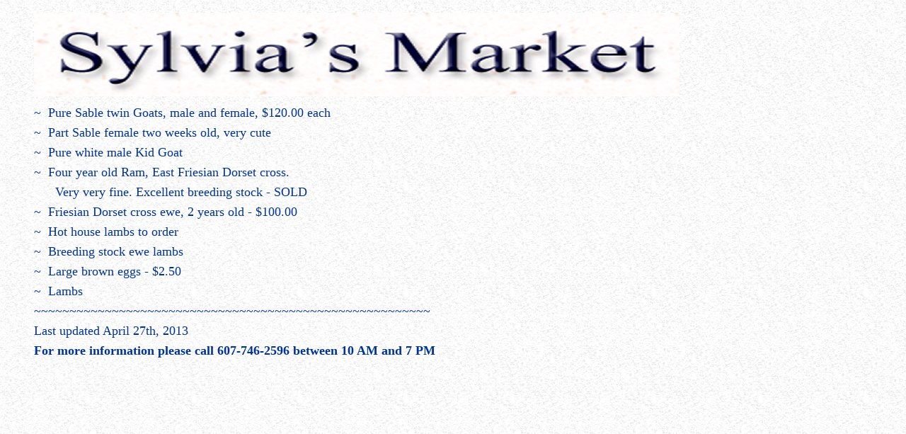

--- FILE ---
content_type: text/html
request_url: http://www.sylviasfarm.com/market.html
body_size: 957
content:
<!DOCTYPE HTML>
<html>
<head>
  <meta charset="UTF-8">
<title>Untitled Document</title>
  <style type="text/css">
body p {
	text-align: left;
	font-family: "Times New Roman", Times, serif;
	font-size: 18px;
	font-style: normal;
	background-image: none;
	color: #039;
	text-decoration: none;
	text-indent: 40px;
	line-height: 10px;
	list-style-position: outside;
	list-style-type: none;
	vertical-align: auto;
	display: list-item;
}
ul {
	font-family: "Times New Roman", Times, serif;
	font-size: 18px;
	color: #30F;
	text-align: left;
	text-indent: 20px;
	margin: 10px;
	padding: 10px;
	border-top-style: solid;
	border-right-style: solid;
	border-bottom-style: solid;
	border-left-style: solid;
}
footer {
	font-family: "Times New Roman", Times, serif;
	font-size: 18px;
	color: #039;
	font-style: normal;
	text-align: justify;
	text-indent: 20px;
}
.footer {
	font-family: Times New Roman, Times, serif;
}
  img {
}
  h1 {
	text-align: center;
}
  #SJmarket {
	border-top-style: none;
	border-right-style: none;
	border-bottom-style: none;
	border-left-style: none;
	clear: none;
	vertical-align: text-top;
}
  </style>
</head>
<body background="Bckgrdcolor.png">
<div>
  <p align="center"><img src="Sylviasmarket.png" name="SJmarket" width="912" height="118" border="2" align="absmiddle" id="SJmarket"></p>
<div>
  <p>~&nbsp; Pure Sable twin Goats, male and female, $120.00 each</p>
<p>~&nbsp; Part Sable female two weeks old, very cute <br>
</p>
<p>~&nbsp; Pure white male Kid Goat<br>
</p>
<p> ~&nbsp; Four year old Ram, East Friesian Dorset cross. </p>
<p>&nbsp;&nbsp;&nbsp;&nbsp;&nbsp; Very very fine. Excellent breeding
stock - SOLD</p>
<p>~&nbsp; Friesian Dorset cross ewe, 2 years old - $100.00</p>
<p>~&nbsp; Hot house lambs to order</p>
<p>~&nbsp; Breeding stock ewe lambs</p>
<p>~&nbsp; Large brown eggs - $2.50</p>
<p>~&nbsp; Lambs&nbsp; </p>
<div>
<div>
<div align="center">
<div><footer> </footer>
<div class="footer" align="left">
<p>~~~~~~~~~~~~~~~~~~~~~~~~~~~~~~~~~~~~~~~~~~~~~~~~~~~~~~~~</p>
<p>Last updated April 27th, 2013<span style="font-weight: bold;"> </span><strong><br>
</strong></p>
<p><strong>For more information please call 607-746-2596 between 10 AM
and 7 PM</strong></p>
</div>
</div>
</div>
</div>
</div>
</div>
</div>
</body>
</html>
